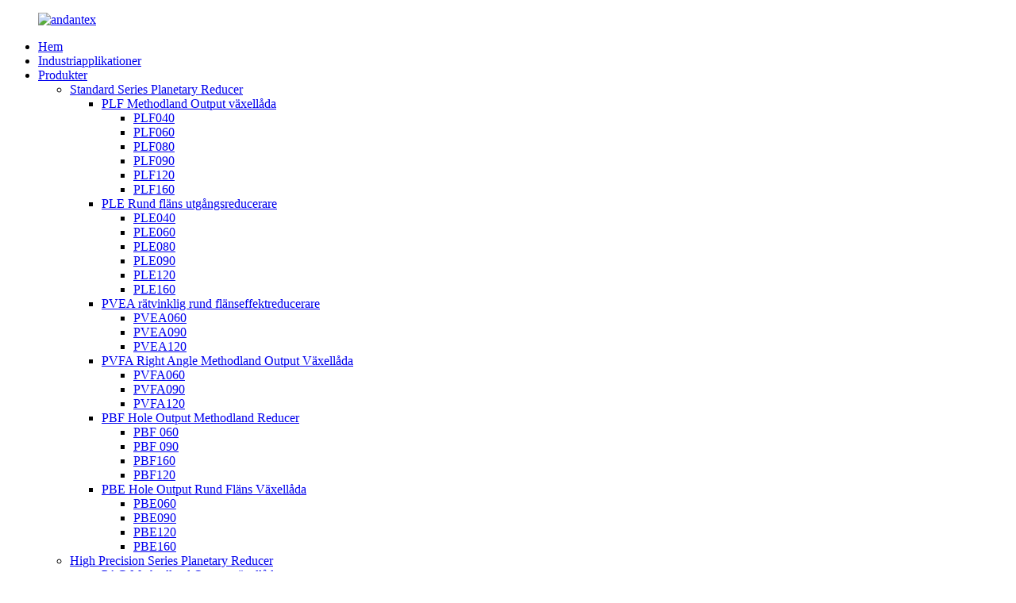

--- FILE ---
content_type: text/html
request_url: http://sv.andantexcn.com/pag120-planetary-reducer/
body_size: 12765
content:
<!DOCTYPE html> <html dir="ltr" lang="sv"> <head> <meta charset="UTF-8"/> <meta http-equiv="Content-Type" content="text/html; charset=UTF-8" /> <!-- Google tag (gtag.js) --> <script async src="https://www.googletagmanager.com/gtag/js?id=G-LKC9V9VFXN"></script> <script>
  window.dataLayer = window.dataLayer || [];
  function gtag(){dataLayer.push(arguments);}
  gtag('js', new Date());

  gtag('config', 'G-LKC9V9VFXN');
</script> <title>PAG120 leverantörer och fabrik - Kina PAG120 tillverkare</title> <meta name="viewport" content="width=device-width,initial-scale=1,minimum-scale=1,maximum-scale=1,user-scalable=no"> <link rel="apple-touch-icon-precomposed" href=""> <meta name="format-detection" content="telephone=no"> <meta name="apple-mobile-web-app-capable" content="yes"> <meta name="apple-mobile-web-app-status-bar-style" content="black"> <link href="//cdn.globalso.com/andantexcn/style/global/style.css" rel="stylesheet" onload="this.onload=null;this.rel='stylesheet'"> <link href="//cdn.globalso.com/andantexcn/style/public/public.css" rel="stylesheet" onload="this.onload=null;this.rel='stylesheet'"> <script type="text/javascript" src="//cdn.globalso.com/andantexcn/style/global/js/jquery.min.js"></script>  <link rel="shortcut icon" href="https://cdn.globalso.com/andantexcn/favicon2.ico" /> <meta name="description" content="Hitta PAG120 av hög kvalitet från en ledande tillverkare och leverantör. Handla direkt från fabriken för bästa prestanda och tillförlitlighet." /> <meta name="keywords" content="PAG120 till salu, PAG120 kostnad, PAG120 bästa pris, PAG120 erbjudanden, Köp PAG120, PAG120 köp, PAG120 leverantör, PAG120 distributör" />  <link rel="canonical" href="https://www.andantexcn.com/pag120-planetary-reducer/" />  <link href="//cdn.globalso.com/hide_search.css" rel="stylesheet"/><link href="//www.andantexcn.com/style/sv.html.css" rel="stylesheet"/><link rel="alternate" hreflang="sv" href="http://sv.andantexcn.com/" /></head> <body> <div class="container"> <header class="web_head">     <div class="head_layer">       <div class="layout">         <figure class="logo"><a href="/">                 <img src="https://cdn.globalso.com/andantexcn/666.png" alt="andantex">                 </a></figure>         <nav class="nav_wrap">           <ul class="head_nav">         <li id="menu-item-293" class="menu-item menu-item-type-custom menu-item-object-custom menu-item-home menu-item-293"><a href="/">Hem</a></li> <li id="menu-item-3129" class="menu-item menu-item-type-custom menu-item-object-custom menu-item-3129"><a href="/industry-applications/">Industriapplikationer</a></li> <li id="menu-item-2422" class="menu-item menu-item-type-taxonomy menu-item-object-category current-menu-ancestor menu-item-2422"><a href="/products-products/">Produkter</a> <ul class="sub-menu"> 	<li id="menu-item-1746" class="menu-item menu-item-type-taxonomy menu-item-object-category menu-item-1746"><a href="/standard-series-planetary-reducer/">Standard Series Planetary Reducer</a> 	<ul class="sub-menu"> 		<li id="menu-item-1748" class="menu-item menu-item-type-taxonomy menu-item-object-category menu-item-1748"><a href="/plf-standard-series-planetary-reducer/">PLF Methodland Output växellåda</a> 		<ul class="sub-menu"> 			<li id="menu-item-2153" class="menu-item menu-item-type-taxonomy menu-item-object-category menu-item-2153"><a href="/040-planetary-reducer-plf/">PLF040</a></li> 			<li id="menu-item-2154" class="menu-item menu-item-type-taxonomy menu-item-object-category menu-item-2154"><a href="/060-planetary-reducer-plf/">PLF060</a></li> 			<li id="menu-item-2388" class="menu-item menu-item-type-taxonomy menu-item-object-category menu-item-2388"><a href="/080-planetary-reducer-plf/">PLF080</a></li> 			<li id="menu-item-2155" class="menu-item menu-item-type-taxonomy menu-item-object-category menu-item-2155"><a href="/090-planetary-reducer-plf/">PLF090</a></li> 			<li id="menu-item-2156" class="menu-item menu-item-type-taxonomy menu-item-object-category menu-item-2156"><a href="/120-planetary-reducer-plf/">PLF120</a></li> 			<li id="menu-item-2157" class="menu-item menu-item-type-taxonomy menu-item-object-category menu-item-2157"><a href="/160-planetary-reducer-plf/">PLF160</a></li> 		</ul> </li> 		<li id="menu-item-2183" class="menu-item menu-item-type-taxonomy menu-item-object-category menu-item-2183"><a href="/ple-standard-series-planetary-reducer/">PLE Rund fläns utgångsreducerare</a> 		<ul class="sub-menu"> 			<li id="menu-item-2390" class="menu-item menu-item-type-taxonomy menu-item-object-category menu-item-2390"><a href="/ple040-original-flange-output-reducer/">PLE040</a></li> 			<li id="menu-item-2184" class="menu-item menu-item-type-taxonomy menu-item-object-category menu-item-2184"><a href="/ple060-round-flange-output-planetary-reducer/">PLE060</a></li> 			<li id="menu-item-2391" class="menu-item menu-item-type-taxonomy menu-item-object-category menu-item-2391"><a href="/ple080-original-flange-output-reducer/">PLE080</a></li> 			<li id="menu-item-2185" class="menu-item menu-item-type-taxonomy menu-item-object-category menu-item-2185"><a href="/ple090-round-flange-output-planetary-reducer/">PLE090</a></li> 			<li id="menu-item-2186" class="menu-item menu-item-type-taxonomy menu-item-object-category menu-item-2186"><a href="/ple120-round-flange-output-planetary-reducer/">PLE120</a></li> 			<li id="menu-item-2187" class="menu-item menu-item-type-taxonomy menu-item-object-category menu-item-2187"><a href="/ple160-round-flange-output-planetary-reducer/">PLE160</a></li> 		</ul> </li> 		<li id="menu-item-2269" class="menu-item menu-item-type-taxonomy menu-item-object-category menu-item-2269"><a href="/pvea-round-flange-output-planetary-reducer/">PVEA rätvinklig rund flänseffektreducerare</a> 		<ul class="sub-menu"> 			<li id="menu-item-2270" class="menu-item menu-item-type-taxonomy menu-item-object-category menu-item-2270"><a href="/pvea060-round-flange-output-planetary-reducer/">PVEA060</a></li> 			<li id="menu-item-2271" class="menu-item menu-item-type-taxonomy menu-item-object-category menu-item-2271"><a href="/pvea090-round-flange-output-planetary-reducer/">PVEA090</a></li> 			<li id="menu-item-2272" class="menu-item menu-item-type-taxonomy menu-item-object-category menu-item-2272"><a href="/pvea120-round-flange-output-planetary-reducer/">PVEA120</a></li> 		</ul> </li> 		<li id="menu-item-2188" class="menu-item menu-item-type-taxonomy menu-item-object-category menu-item-2188"><a href="/pvfa-standard-series-planetary-reducer/">PVFA Right Angle Methodland Output Växellåda</a> 		<ul class="sub-menu"> 			<li id="menu-item-2189" class="menu-item menu-item-type-taxonomy menu-item-object-category menu-item-2189"><a href="/060-planetary-reducer-pvfa/">PVFA060</a></li> 			<li id="menu-item-2190" class="menu-item menu-item-type-taxonomy menu-item-object-category menu-item-2190"><a href="/090-planetary-reducer-pvfa/">PVFA090</a></li> 			<li id="menu-item-2191" class="menu-item menu-item-type-taxonomy menu-item-object-category menu-item-2191"><a href="/120-planetary-reducer-pvfa/">PVFA120</a></li> 		</ul> </li> 		<li id="menu-item-2381" class="menu-item menu-item-type-taxonomy menu-item-object-category menu-item-2381"><a href="/pbf-hole-output-methodland-reducer/">PBF Hole Output Methodland Reducer</a> 		<ul class="sub-menu"> 			<li id="menu-item-2382" class="menu-item menu-item-type-taxonomy menu-item-object-category menu-item-2382"><a href="/pbf-hole-output-methodland-reducer-pbf-hole-output-methodland-reducer/">PBF 060</a></li> 			<li id="menu-item-2383" class="menu-item menu-item-type-taxonomy menu-item-object-category menu-item-2383"><a href="/pbf090-hole-output-methodland-reducer/">PBF 090</a></li> 			<li id="menu-item-2385" class="menu-item menu-item-type-taxonomy menu-item-object-category menu-item-2385"><a href="/pbf160-hole-output-methodland-reducer/">PBF160</a></li> 			<li id="menu-item-2384" class="menu-item menu-item-type-taxonomy menu-item-object-category menu-item-2384"><a href="/pbf120-hole-output-methodland-reducer/">PBF120</a></li> 		</ul> </li> 		<li id="menu-item-2273" class="menu-item menu-item-type-taxonomy menu-item-object-category menu-item-2273"><a href="/pbe/">PBE Hole Output Rund Fläns Växellåda</a> 		<ul class="sub-menu"> 			<li id="menu-item-2265" class="menu-item menu-item-type-taxonomy menu-item-object-category menu-item-2265"><a href="/pbe060-hole-output-reducer/">PBE060</a></li> 			<li id="menu-item-2266" class="menu-item menu-item-type-taxonomy menu-item-object-category menu-item-2266"><a href="/pbe090-hole-output-reducer/">PBE090</a></li> 			<li id="menu-item-2267" class="menu-item menu-item-type-taxonomy menu-item-object-category menu-item-2267"><a href="/pbe120-hole-output-reducer/">PBE120</a></li> 			<li id="menu-item-2268" class="menu-item menu-item-type-taxonomy menu-item-object-category menu-item-2268"><a href="/pbe160-hole-output-reducer/">PBE160</a></li> 		</ul> </li> 	</ul> </li> 	<li id="menu-item-1414" class="menu-item menu-item-type-taxonomy menu-item-object-category current-category-ancestor current-menu-ancestor menu-item-1414"><a href="/high-precision-series-planetary-reducer/">High Precision Series Planetary Reducer</a> 	<ul class="sub-menu"> 		<li id="menu-item-2101" class="menu-item menu-item-type-taxonomy menu-item-object-category current-category-ancestor current-menu-ancestor current-menu-parent current-category-parent menu-item-2101"><a href="/pag/">PAG Methodland Output växellåda</a> 		<ul class="sub-menu"> 			<li id="menu-item-2146" class="menu-item menu-item-type-taxonomy menu-item-object-category menu-item-2146"><a href="/pag040-planetary-reducer/">PAG040</a></li> 			<li id="menu-item-2147" class="menu-item menu-item-type-taxonomy menu-item-object-category menu-item-2147"><a href="/pag060-planetary-reducer-pag/">PAG060</a></li> 			<li id="menu-item-2148" class="menu-item menu-item-type-taxonomy menu-item-object-category menu-item-2148"><a href="/pag090-planetary-reducer-pag/">PAG090</a></li> 			<li id="menu-item-2149" class="menu-item menu-item-type-taxonomy menu-item-object-category nav-current menu-item-2149"><a href="/pag120-planetary-reducer/">PAG120</a></li> 			<li id="menu-item-2150" class="menu-item menu-item-type-taxonomy menu-item-object-category menu-item-2150"><a href="/140-planetary-reducer-pag/">PAG140</a></li> 			<li id="menu-item-2151" class="menu-item menu-item-type-taxonomy menu-item-object-category menu-item-2151"><a href="/180-planetary-reducer-pag/">PAG180</a></li> 		</ul> </li> 		<li id="menu-item-2171" class="menu-item menu-item-type-taxonomy menu-item-object-category menu-item-2171"><a href="/pamg/">PAMG Helical Gear Right Angle Methodland Reducer</a> 		<ul class="sub-menu"> 			<li id="menu-item-2172" class="menu-item menu-item-type-taxonomy menu-item-object-category menu-item-2172"><a href="/pamg040/">PAMG040</a></li> 			<li id="menu-item-2173" class="menu-item menu-item-type-taxonomy menu-item-object-category menu-item-2173"><a href="/060-planetary-reducer-pamg/">PAMG060</a></li> 			<li id="menu-item-2174" class="menu-item menu-item-type-taxonomy menu-item-object-category menu-item-2174"><a href="/090-planetary-reducer-pamg/">PAMG090</a></li> 			<li id="menu-item-2175" class="menu-item menu-item-type-taxonomy menu-item-object-category menu-item-2175"><a href="/120-planetary-reducer-pamg/">PAMG120</a></li> 		</ul> </li> 		<li id="menu-item-1727" class="menu-item menu-item-type-taxonomy menu-item-object-category menu-item-1727"><a href="/plm/">PLM Circular Body Helical Gear Reducer</a> 		<ul class="sub-menu"> 			<li id="menu-item-2241" class="menu-item menu-item-type-taxonomy menu-item-object-category menu-item-2241"><a href="/140-planetary-reducer-plm/">PLM140</a></li> 			<li id="menu-item-2242" class="menu-item menu-item-type-taxonomy menu-item-object-category menu-item-2242"><a href="/180-planetary-reducer-plm/">PLM180</a></li> 			<li id="menu-item-2243" class="menu-item menu-item-type-taxonomy menu-item-object-category menu-item-2243"><a href="/220-planetary-reducer-plm/">PLM220</a></li> 			<li id="menu-item-2238" class="menu-item menu-item-type-taxonomy menu-item-object-category menu-item-2238"><a href="/090-planetary-reducer-plm/">PLM060</a></li> 			<li id="menu-item-2239" class="menu-item menu-item-type-taxonomy menu-item-object-category menu-item-2239"><a href="/090-planetary-reducer-plm-plm/">PLM090</a></li> 			<li id="menu-item-2240" class="menu-item menu-item-type-taxonomy menu-item-object-category menu-item-2240"><a href="/120-planetary-reducer-plm/">PLM120</a></li> 		</ul> </li> 		<li id="menu-item-1973" class="menu-item menu-item-type-taxonomy menu-item-object-category menu-item-1973"><a href="/plx-disc-flange-output/">PLX skivflänsutgångsväxellåda</a> 		<ul class="sub-menu"> 			<li id="menu-item-2244" class="menu-item menu-item-type-taxonomy menu-item-object-category menu-item-2244"><a href="/060-planetary-reducer-plx/">PLX060</a></li> 			<li id="menu-item-2245" class="menu-item menu-item-type-taxonomy menu-item-object-category menu-item-2245"><a href="/090-planetary-reducer-plx/">PLX090</a></li> 			<li id="menu-item-2246" class="menu-item menu-item-type-taxonomy menu-item-object-category menu-item-2246"><a href="/120-planetary-reducer-plx/">PLX120</a></li> 		</ul> </li> 	</ul> </li> 	<li id="menu-item-1728" class="menu-item menu-item-type-taxonomy menu-item-object-category menu-item-1728"><a href="/hollow-rotating-platform/">Ihålig roterande plattform</a> 	<ul class="sub-menu"> 		<li id="menu-item-2176" class="menu-item menu-item-type-taxonomy menu-item-object-category menu-item-2176"><a href="/nt/">NT-Standard ihålig roterande plattform</a> 		<ul class="sub-menu"> 			<li id="menu-item-2177" class="menu-item menu-item-type-taxonomy menu-item-object-category menu-item-2177"><a href="/nt060-hollow-rotating-platform/">NT060</a></li> 			<li id="menu-item-2178" class="menu-item menu-item-type-taxonomy menu-item-object-category menu-item-2178"><a href="/nt085-hollow-rotating-platform/">NT085</a></li> 			<li id="menu-item-2179" class="menu-item menu-item-type-taxonomy menu-item-object-category menu-item-2179"><a href="/nt130-hollow-rotating-platform/">NT130</a></li> 			<li id="menu-item-2180" class="menu-item menu-item-type-taxonomy menu-item-object-category menu-item-2180"><a href="/nt200-hollow-rotating-platform/">NT200</a></li> 			<li id="menu-item-2181" class="menu-item menu-item-type-taxonomy menu-item-object-category menu-item-2181"><a href="/nt280-hollow-rotating-platform/">NT280</a></li> 			<li id="menu-item-2182" class="menu-item menu-item-type-taxonomy menu-item-object-category menu-item-2182"><a href="/nt450-hollow-rotating-platform/">NT450</a></li> 		</ul> </li> 		<li id="menu-item-2252" class="menu-item menu-item-type-taxonomy menu-item-object-category menu-item-2252"><a href="/ntf-hollow-rotating-platform/">NTF</a> 		<ul class="sub-menu"> 			<li id="menu-item-2253" class="menu-item menu-item-type-taxonomy menu-item-object-category menu-item-2253"><a href="/ntf130-hollow-rotating-platform/">NTF130</a></li> 			<li id="menu-item-2254" class="menu-item menu-item-type-taxonomy menu-item-object-category menu-item-2254"><a href="/ntf200-hollow-rotating-platform/">NTF200</a></li> 		</ul> </li> 		<li id="menu-item-2567" class="menu-item menu-item-type-taxonomy menu-item-object-category menu-item-2567"><a href="/ntfa-direct-connect-hollow-rotary-stage/">NTFA Direct Connect Hollow Rotary Stage</a> 		<ul class="sub-menu"> 			<li id="menu-item-2568" class="menu-item menu-item-type-taxonomy menu-item-object-category menu-item-2568"><a href="/ntfa060/">NTFA060</a></li> 			<li id="menu-item-2569" class="menu-item menu-item-type-taxonomy menu-item-object-category menu-item-2569"><a href="/ntfa085-direct-connect-hollow-rotary-stage/">NTFA085</a></li> 			<li id="menu-item-2570" class="menu-item menu-item-type-taxonomy menu-item-object-category menu-item-2570"><a href="/ntfa130/">NTFA130</a></li> 			<li id="menu-item-2571" class="menu-item menu-item-type-taxonomy menu-item-object-category menu-item-2571"><a href="/ntfa200-direct-connect-hollow-rotary-stage/">NTFA200</a></li> 		</ul> </li> 	</ul> </li> 	<li id="menu-item-1730" class="menu-item menu-item-type-taxonomy menu-item-object-category menu-item-1730"><a href="/right-angle-corner-commutator/">Högervinklad hörnkommutator</a> 	<ul class="sub-menu"> 		<li id="menu-item-1731" class="menu-item menu-item-type-taxonomy menu-item-object-category menu-item-1731"><a href="/pvfd-hole-in-single-out-shaft-series/">PVFD hål-in-singel-ut axelserie</a> 		<ul class="sub-menu"> 			<li id="menu-item-2255" class="menu-item menu-item-type-taxonomy menu-item-object-category menu-item-2255"><a href="/pvfd040right-angle/">PVFD040</a></li> 			<li id="menu-item-2256" class="menu-item menu-item-type-taxonomy menu-item-object-category menu-item-2256"><a href="/pvfd060-right-angle/">PVFD060</a></li> 			<li id="menu-item-2257" class="menu-item menu-item-type-taxonomy menu-item-object-category menu-item-2257"><a href="/pvfd090right-angle/">PVFD090</a></li> 		</ul> </li> 		<li id="menu-item-1732" class="menu-item menu-item-type-taxonomy menu-item-object-category menu-item-1732"><a href="/pvfg-hole-in-hole-output-series/">PVFG hål-i-hål-utgångsserie</a> 		<ul class="sub-menu"> 			<li id="menu-item-2258" class="menu-item menu-item-type-taxonomy menu-item-object-category menu-item-2258"><a href="/pvfg040right-angle/">PVFG040</a></li> 			<li id="menu-item-2259" class="menu-item menu-item-type-taxonomy menu-item-object-category menu-item-2259"><a href="/pvfg060right-angle/">PVFG060</a></li> 			<li id="menu-item-2260" class="menu-item menu-item-type-taxonomy menu-item-object-category menu-item-2260"><a href="/pvfg090right-angle/">PVFG090</a></li> 		</ul> </li> 		<li id="menu-item-1733" class="menu-item menu-item-type-taxonomy menu-item-object-category menu-item-1733"><a href="/pvfh-hole-in-double-outlet-shaft-series/">PVFH-hål i serie med dubbel utloppsaxel</a> 		<ul class="sub-menu"> 			<li id="menu-item-2261" class="menu-item menu-item-type-taxonomy menu-item-object-category menu-item-2261"><a href="/pvfh040right-angle/">PVFH040</a></li> 			<li id="menu-item-2262" class="menu-item menu-item-type-taxonomy menu-item-object-category menu-item-2262"><a href="/pvfh060-hole-in-double-outlet-shaft-series/">PVFH060</a></li> 			<li id="menu-item-2263" class="menu-item menu-item-type-taxonomy menu-item-object-category menu-item-2263"><a href="/pvfh090-hole-in-double-outlet-shaft-series/">PVFH090</a></li> 		</ul> </li> 	</ul> </li> 	<li id="menu-item-2588" class="menu-item menu-item-type-taxonomy menu-item-object-category menu-item-2588"><a href="/servo-drive-motor/">Servodrift + motor</a> 	<ul class="sub-menu"> 		<li id="menu-item-2589" class="menu-item menu-item-type-taxonomy menu-item-object-category menu-item-2589"><a href="/100w/">100W</a></li> 		<li id="menu-item-2590" class="menu-item menu-item-type-taxonomy menu-item-object-category menu-item-2590"><a href="/200w-servo-drive-motor/">200W</a></li> 		<li id="menu-item-2591" class="menu-item menu-item-type-taxonomy menu-item-object-category menu-item-2591"><a href="/400w-servo-drive-motor/">400W</a></li> 		<li id="menu-item-2592" class="menu-item menu-item-type-taxonomy menu-item-object-category menu-item-2592"><a href="/750w-servo-drive-motor/">750W</a></li> 		<li id="menu-item-2593" class="menu-item menu-item-type-taxonomy menu-item-object-category menu-item-2593"><a href="/80st-1kw-servo-drive-motor/">80ST-1KW</a></li> 	</ul> </li> 	<li id="menu-item-2661" class="menu-item menu-item-type-taxonomy menu-item-object-category menu-item-2661"><a href="/worm-gear-reducer/">snäckväxelreducerare</a> 	<ul class="sub-menu"> 		<li id="menu-item-2662" class="menu-item menu-item-type-taxonomy menu-item-object-category menu-item-2662"><a href="/nmrv025-worm-gear-reducer/">NMRV025</a></li> 		<li id="menu-item-2663" class="menu-item menu-item-type-taxonomy menu-item-object-category menu-item-2663"><a href="/nmrv030-worm-gear-reducer/">NMRV030</a></li> 		<li id="menu-item-2664" class="menu-item menu-item-type-taxonomy menu-item-object-category menu-item-2664"><a href="/nmrv040-worm-gear-reducer/">NMRV040</a></li> 		<li id="menu-item-2665" class="menu-item menu-item-type-taxonomy menu-item-object-category menu-item-2665"><a href="/nmrv050-worm-gear-reducer/">NMRV050</a></li> 		<li id="menu-item-2666" class="menu-item menu-item-type-taxonomy menu-item-object-category menu-item-2666"><a href="/nmrv063-worm-gear-reducer/">NMRV063</a></li> 		<li id="menu-item-2667" class="menu-item menu-item-type-taxonomy menu-item-object-category menu-item-2667"><a href="/nmrv075-worm-gear-reducer/">NMRV075</a></li> 	</ul> </li> 	<li id="menu-item-2710" class="menu-item menu-item-type-taxonomy menu-item-object-category menu-item-2710"><a href="/hypoid-gearboxes/">Hypoid växellåda</a> 	<ul class="sub-menu"> 		<li id="menu-item-2711" class="menu-item menu-item-type-taxonomy menu-item-object-category menu-item-2711"><a href="/htn-heavy-duty-hollow-flange-shaft-output/">HTM kraftig utgång för ihålig flänsaxel</a> 		<ul class="sub-menu"> 			<li id="menu-item-2841" class="menu-item menu-item-type-taxonomy menu-item-object-category menu-item-2841"><a href="/htn105/">HTM105</a></li> 			<li id="menu-item-2842" class="menu-item menu-item-type-taxonomy menu-item-object-category menu-item-2842"><a href="/htn130/">HTM130</a></li> 			<li id="menu-item-2843" class="menu-item menu-item-type-taxonomy menu-item-object-category menu-item-2843"><a href="/nth180/">NTM180</a></li> 		</ul> </li> 		<li id="menu-item-3064" class="menu-item menu-item-type-taxonomy menu-item-object-category menu-item-3064"><a href="/htn-heavy-duty-cam-roller-hollow-rotary-stages/">HTN Heavy Duty Cam Roller Hollow Rotary Steg</a> 		<ul class="sub-menu"> 			<li id="menu-item-3065" class="menu-item menu-item-type-taxonomy menu-item-object-category menu-item-3065"><a href="/htn068/">HTN068</a></li> 			<li id="menu-item-3066" class="menu-item menu-item-type-taxonomy menu-item-object-category menu-item-3066"><a href="/htn090/">HTN090</a></li> 			<li id="menu-item-3067" class="menu-item menu-item-type-taxonomy menu-item-object-category menu-item-3067"><a href="/htn115/">HTN115</a></li> 			<li id="menu-item-3068" class="menu-item menu-item-type-taxonomy menu-item-object-category menu-item-3068"><a href="/htn215/">HTN215</a></li> 			<li id="menu-item-3069" class="menu-item menu-item-type-taxonomy menu-item-object-category menu-item-3069"><a href="/htn315/">HTN315</a></li> 			<li id="menu-item-3070" class="menu-item menu-item-type-taxonomy menu-item-object-category menu-item-3070"><a href="/htn415/">HTN415</a></li> 		</ul> </li> 		<li id="menu-item-2712" class="menu-item menu-item-type-taxonomy menu-item-object-category menu-item-2712"><a href="/hyp-hollow-shaft-flange-output/">HYP ihålig axel Flänsutgång</a> 		<ul class="sub-menu"> 			<li id="menu-item-2845" class="menu-item menu-item-type-taxonomy menu-item-object-category menu-item-2845"><a href="/hyp060/">HYP060</a></li> 			<li id="menu-item-2846" class="menu-item menu-item-type-taxonomy menu-item-object-category menu-item-2846"><a href="/hyp120/">HYP120</a></li> 			<li id="menu-item-2847" class="menu-item menu-item-type-taxonomy menu-item-object-category menu-item-2847"><a href="/hyp165/">HYP165</a></li> 		</ul> </li> 	</ul> </li> 	<li id="menu-item-2826" class="menu-item menu-item-type-taxonomy menu-item-object-category menu-item-2826"><a href="/harmonic-reducer/">Harmonisk reducering</a> 	<ul class="sub-menu"> 		<li id="menu-item-2827" class="menu-item menu-item-type-taxonomy menu-item-object-category menu-item-2827"><a href="/pga-universal-harmonic-reducer/">PGA Universal Harmonic Reducer</a></li> 	</ul> </li> </ul> </li> <li id="menu-item-353" class="menu-item menu-item-type-post_type menu-item-object-page menu-item-353"><a href="/contact-us/">Kontakta oss</a></li> <li id="menu-item-865" class="menu-item menu-item-type-post_type menu-item-object-page menu-item-865"><a href="/faqs/">Vanliga frågor</a></li> <li id="menu-item-825" class="nav_about menu-item menu-item-type-post_type menu-item-object-page menu-item-825"><a href="/about-us/">Om oss</a> <ul class="sub-menu"> 	<li id="menu-item-1405" class="menu-item menu-item-type-post_type menu-item-object-page menu-item-1405"><a href="/why-choose-us/">Varför välja oss</a></li> 	<li id="menu-item-362" class="menu-item menu-item-type-custom menu-item-object-custom menu-item-362"><a href="/news/">Nyheter</a></li> 	<li id="menu-item-1406" class="menu-item menu-item-type-post_type menu-item-object-page menu-item-1406"><a href="/our-corporate-culture/">Vår företagskultur</a></li> 	<li id="menu-item-2052" class="menu-item menu-item-type-post_type menu-item-object-page menu-item-2052"><a href="/download/">Ladda ner</a> 	<ul class="sub-menu"> 		<li id="menu-item-2364" class="menu-item menu-item-type-post_type menu-item-object-page menu-item-2364"><a href="/planetray-greabox/">planetray greabox ladda ner</a></li> 		<li id="menu-item-2439" class="menu-item menu-item-type-post_type menu-item-object-page menu-item-2439"><a href="/worm-gear-download/">maskutrustning Ladda ned</a></li> 	</ul> </li> </ul> </li>       </ul>         </nav>         <div class="head_right">           <b id="btn-search" class="btn--search"></b>           <div class="change-language ensemble">   <div class="change-language-info">     <div class="change-language-title medium-title">        <div class="language-flag language-flag-en"><a href="https://www.andantexcn.com/"><b class="country-flag"></b><span>English</span> </a></div>        <b class="language-icon"></b>      </div> 	<div class="change-language-cont sub-content">         <div class="empty"></div>     </div>   </div> </div> <!--theme242-->        </div>       </div>     </div>   </header><div class="path_bar">     <div class="layout">       <ul>        <li> <a itemprop="breadcrumb" href="/">Hem</a></li><li> <a itemprop="breadcrumb" href="/products/" title="Products">Produkter</a> </li><li> <a itemprop="breadcrumb" href="/high-precision-series-planetary-reducer/" title="High Precision Series Planetary Reducer">High Precision Series Planetary Reducer</a> </li><li> <a itemprop="breadcrumb" href="/pag/" title="PAG Helical Gear Methodland Reducer">PAG Helical Gear Methodland Reducer</a> </li><li> <a href="#">PAG120</a></li>       </ul>     </div>   </div> <section class="web_main page_main">   <div class="layout">     <aside class="aside">   <section class="aside-wrap">     <section class="side-widget">     <div class="side-tit-bar">       <h4 class="side-tit">Kategorier</h4>     </div>     <ul class="side-cate">       <li id="menu-item-1411" class="menu-item menu-item-type-taxonomy menu-item-object-category menu-item-1411"><a href="/standard-series-planetary-reducer/">Standard Series Planetary Reducer</a> <ul class="sub-menu"> 	<li id="menu-item-2195" class="menu-item menu-item-type-taxonomy menu-item-object-category menu-item-2195"><a href="/plf-standard-series-planetary-reducer/">PLF Standard flänsreducering med rak tand</a> 	<ul class="sub-menu"> 		<li id="menu-item-2196" class="menu-item menu-item-type-taxonomy menu-item-object-category menu-item-2196"><a href="/040-planetary-reducer-plf/">PLF040</a></li> 		<li id="menu-item-2197" class="menu-item menu-item-type-taxonomy menu-item-object-category menu-item-2197"><a href="/060-planetary-reducer-plf/">PLF060</a></li> 		<li id="menu-item-2389" class="menu-item menu-item-type-taxonomy menu-item-object-category menu-item-2389"><a href="/080-planetary-reducer-plf/">PLF080</a></li> 		<li id="menu-item-2198" class="menu-item menu-item-type-taxonomy menu-item-object-category menu-item-2198"><a href="/090-planetary-reducer-plf/">PLF090</a></li> 		<li id="menu-item-2199" class="menu-item menu-item-type-taxonomy menu-item-object-category menu-item-2199"><a href="/120-planetary-reducer-plf/">PLF120</a></li> 		<li id="menu-item-2200" class="menu-item menu-item-type-taxonomy menu-item-object-category menu-item-2200"><a href="/160-planetary-reducer-plf/">PLF160</a></li> 	</ul> </li> 	<li id="menu-item-2226" class="menu-item menu-item-type-taxonomy menu-item-object-category menu-item-2226"><a href="/ple-standard-series-planetary-reducer/">PLE Standard cirkulär flänsreducerare med rak tand</a> 	<ul class="sub-menu"> 		<li id="menu-item-2227" class="menu-item menu-item-type-taxonomy menu-item-object-category menu-item-2227"><a href="/ple060-round-flange-output-planetary-reducer/">PLE060</a></li> 		<li id="menu-item-2228" class="menu-item menu-item-type-taxonomy menu-item-object-category menu-item-2228"><a href="/ple090-round-flange-output-planetary-reducer/">PLE090</a></li> 		<li id="menu-item-2229" class="menu-item menu-item-type-taxonomy menu-item-object-category menu-item-2229"><a href="/ple120-round-flange-output-planetary-reducer/">PLE120</a></li> 		<li id="menu-item-2230" class="menu-item menu-item-type-taxonomy menu-item-object-category menu-item-2230"><a href="/ple160-round-flange-output-planetary-reducer/">PLE160</a></li> 	</ul> </li> 	<li id="menu-item-2278" class="menu-item menu-item-type-taxonomy menu-item-object-category menu-item-2278"><a href="/pvea-round-flange-output-planetary-reducer/">PVEA Vinkel höger tand cirkulär fläns hastighetsreducerare</a> 	<ul class="sub-menu"> 		<li id="menu-item-2279" class="menu-item menu-item-type-taxonomy menu-item-object-category menu-item-2279"><a href="/pvea060-round-flange-output-planetary-reducer/">PVEA060</a></li> 		<li id="menu-item-2280" class="menu-item menu-item-type-taxonomy menu-item-object-category menu-item-2280"><a href="/pvea090-round-flange-output-planetary-reducer/">PVEA090</a></li> 		<li id="menu-item-2281" class="menu-item menu-item-type-taxonomy menu-item-object-category menu-item-2281"><a href="/pvea120-round-flange-output-planetary-reducer/">PVEA120</a></li> 	</ul> </li> 	<li id="menu-item-2211" class="menu-item menu-item-type-taxonomy menu-item-object-category menu-item-2211"><a href="/pvfa-standard-series-planetary-reducer/">PVFA Vinklad flänsreducerare med rak tand</a> 	<ul class="sub-menu"> 		<li id="menu-item-2212" class="menu-item menu-item-type-taxonomy menu-item-object-category menu-item-2212"><a href="/060-planetary-reducer-pvfa/">PVFA060</a></li> 		<li id="menu-item-2213" class="menu-item menu-item-type-taxonomy menu-item-object-category menu-item-2213"><a href="/090-planetary-reducer-pvfa/">PVFA090</a></li> 		<li id="menu-item-2214" class="menu-item menu-item-type-taxonomy menu-item-object-category menu-item-2214"><a href="/120-planetary-reducer-pvfa/">PVFA120</a></li> 	</ul> </li> 	<li id="menu-item-1976" class="menu-item menu-item-type-taxonomy menu-item-object-category menu-item-1976"><a href="/pbe/">PBE Hole Output Rund Fläns Växellåda</a> 	<ul class="sub-menu"> 		<li id="menu-item-2215" class="menu-item menu-item-type-taxonomy menu-item-object-category menu-item-2215"><a href="/pbe060-hole-output-reducer/">PBE060</a></li> 		<li id="menu-item-2216" class="menu-item menu-item-type-taxonomy menu-item-object-category menu-item-2216"><a href="/pbe090-hole-output-reducer/">PBE090</a></li> 		<li id="menu-item-2217" class="menu-item menu-item-type-taxonomy menu-item-object-category menu-item-2217"><a href="/pbe120-hole-output-reducer/">PBE120</a></li> 		<li id="menu-item-2218" class="menu-item menu-item-type-taxonomy menu-item-object-category menu-item-2218"><a href="/pbe160-hole-output-reducer/">PBE160</a></li> 	</ul> </li> 	<li id="menu-item-2701" class="menu-item menu-item-type-taxonomy menu-item-object-category menu-item-2701"><a href="/pbf-hole-output-methodland-reducer/">PBF Hole Output Methodland Reducer</a> 	<ul class="sub-menu"> 		<li id="menu-item-2702" class="menu-item menu-item-type-taxonomy menu-item-object-category menu-item-2702"><a href="/pbf-hole-output-methodland-reducer-pbf-hole-output-methodland-reducer/">PBF 060</a></li> 		<li id="menu-item-2703" class="menu-item menu-item-type-taxonomy menu-item-object-category menu-item-2703"><a href="/pbf090-hole-output-methodland-reducer/">PBF 090</a></li> 		<li id="menu-item-2704" class="menu-item menu-item-type-taxonomy menu-item-object-category menu-item-2704"><a href="/pbf120-hole-output-methodland-reducer/">PBF120</a></li> 		<li id="menu-item-2705" class="menu-item menu-item-type-taxonomy menu-item-object-category menu-item-2705"><a href="/pbf160-hole-output-methodland-reducer/">PBF160</a></li> 	</ul> </li> </ul> </li> <li id="menu-item-1412" class="menu-item menu-item-type-taxonomy menu-item-object-category current-category-ancestor current-menu-ancestor menu-item-1412"><a href="/high-precision-series-planetary-reducer/">High Precision Series Planetary Reducer</a> <ul class="sub-menu"> 	<li id="menu-item-2102" class="menu-item menu-item-type-taxonomy menu-item-object-category current-category-ancestor current-menu-ancestor current-menu-parent current-category-parent menu-item-2102"><a href="/pag/">PAG Helical Gear Methodland Reducer</a> 	<ul class="sub-menu"> 		<li id="menu-item-2283" class="menu-item menu-item-type-taxonomy menu-item-object-category menu-item-2283"><a href="/pag060-planetary-reducer-pag/">PAG060</a></li> 		<li id="menu-item-2284" class="menu-item menu-item-type-taxonomy menu-item-object-category menu-item-2284"><a href="/pag090-planetary-reducer-pag/">PAG090</a></li> 		<li id="menu-item-2285" class="menu-item menu-item-type-taxonomy menu-item-object-category nav-current menu-item-2285"><a href="/pag120-planetary-reducer/">PAG120</a></li> 		<li id="menu-item-2286" class="menu-item menu-item-type-taxonomy menu-item-object-category menu-item-2286"><a href="/140-planetary-reducer-pag/">PAG140</a></li> 		<li id="menu-item-2287" class="menu-item menu-item-type-taxonomy menu-item-object-category menu-item-2287"><a href="/180-planetary-reducer-pag/">PAG180</a></li> 		<li id="menu-item-2282" class="menu-item menu-item-type-taxonomy menu-item-object-category menu-item-2282"><a href="/pag040-planetary-reducer/">PAG040</a></li> 	</ul> </li> 	<li id="menu-item-1753" class="menu-item menu-item-type-taxonomy menu-item-object-category menu-item-1753"><a href="/pamg/">PAMG Helical Gear Right Angle Methodland Reducer</a> 	<ul class="sub-menu"> 		<li id="menu-item-2288" class="menu-item menu-item-type-taxonomy menu-item-object-category menu-item-2288"><a href="/pamg040/">PAMG040</a></li> 		<li id="menu-item-2289" class="menu-item menu-item-type-taxonomy menu-item-object-category menu-item-2289"><a href="/060-planetary-reducer-pamg/">PAMG060</a></li> 		<li id="menu-item-2290" class="menu-item menu-item-type-taxonomy menu-item-object-category menu-item-2290"><a href="/090-planetary-reducer-pamg/">PAMG090</a></li> 		<li id="menu-item-2291" class="menu-item menu-item-type-taxonomy menu-item-object-category menu-item-2291"><a href="/120-planetary-reducer-pamg/">PAMG120</a></li> 	</ul> </li> 	<li id="menu-item-1754" class="menu-item menu-item-type-taxonomy menu-item-object-category menu-item-1754"><a href="/plm/">PLM Circular Body Helical Gear Reducer</a> 	<ul class="sub-menu"> 		<li id="menu-item-2293" class="menu-item menu-item-type-taxonomy menu-item-object-category menu-item-2293"><a href="/090-planetary-reducer-plm-plm/">PLM090</a></li> 		<li id="menu-item-2292" class="menu-item menu-item-type-taxonomy menu-item-object-category menu-item-2292"><a href="/090-planetary-reducer-plm/">PLM060</a></li> 		<li id="menu-item-2294" class="menu-item menu-item-type-taxonomy menu-item-object-category menu-item-2294"><a href="/120-planetary-reducer-plm/">PLM120</a></li> 		<li id="menu-item-2295" class="menu-item menu-item-type-taxonomy menu-item-object-category menu-item-2295"><a href="/140-planetary-reducer-plm/">PLM140</a></li> 		<li id="menu-item-2296" class="menu-item menu-item-type-taxonomy menu-item-object-category menu-item-2296"><a href="/180-planetary-reducer-plm/">PLM180</a></li> 		<li id="menu-item-2297" class="menu-item menu-item-type-taxonomy menu-item-object-category menu-item-2297"><a href="/220-planetary-reducer-plm/">PLM220</a></li> 	</ul> </li> 	<li id="menu-item-1975" class="menu-item menu-item-type-taxonomy menu-item-object-category menu-item-1975"><a href="/plx-disc-flange-output/">PLX skivflänsutgångsväxellåda</a> 	<ul class="sub-menu"> 		<li id="menu-item-2298" class="menu-item menu-item-type-taxonomy menu-item-object-category menu-item-2298"><a href="/060-planetary-reducer-plx/">PLX060</a></li> 		<li id="menu-item-2299" class="menu-item menu-item-type-taxonomy menu-item-object-category menu-item-2299"><a href="/090-planetary-reducer-plx/">PLX090</a></li> 		<li id="menu-item-2300" class="menu-item menu-item-type-taxonomy menu-item-object-category menu-item-2300"><a href="/120-planetary-reducer-plx/">PLX120</a></li> 	</ul> </li> </ul> </li> <li id="menu-item-1755" class="menu-item menu-item-type-taxonomy menu-item-object-category menu-item-1755"><a href="/hollow-rotating-platform/">Ihålig roterande plattform</a> <ul class="sub-menu"> 	<li id="menu-item-1756" class="menu-item menu-item-type-taxonomy menu-item-object-category menu-item-1756"><a href="/nt/">NT-Standard ihålig roterande plattform</a> 	<ul class="sub-menu"> 		<li id="menu-item-2301" class="menu-item menu-item-type-taxonomy menu-item-object-category menu-item-2301"><a href="/nt060-hollow-rotating-platform/">NT060</a></li> 		<li id="menu-item-2302" class="menu-item menu-item-type-taxonomy menu-item-object-category menu-item-2302"><a href="/nt085-hollow-rotating-platform/">NT085</a></li> 		<li id="menu-item-2303" class="menu-item menu-item-type-taxonomy menu-item-object-category menu-item-2303"><a href="/nt130-hollow-rotating-platform/">NT130</a></li> 		<li id="menu-item-2304" class="menu-item menu-item-type-taxonomy menu-item-object-category menu-item-2304"><a href="/nt200-hollow-rotating-platform/">NT200</a></li> 		<li id="menu-item-2305" class="menu-item menu-item-type-taxonomy menu-item-object-category menu-item-2305"><a href="/nt280-hollow-rotating-platform/">NT280</a></li> 		<li id="menu-item-2306" class="menu-item menu-item-type-taxonomy menu-item-object-category menu-item-2306"><a href="/nt450-hollow-rotating-platform/">NT450</a></li> 	</ul> </li> 	<li id="menu-item-2307" class="menu-item menu-item-type-taxonomy menu-item-object-category menu-item-2307"><a href="/ntf-hollow-rotating-platform/">NTF</a> 	<ul class="sub-menu"> 		<li id="menu-item-2308" class="menu-item menu-item-type-taxonomy menu-item-object-category menu-item-2308"><a href="/ntf130-hollow-rotating-platform/">NTF130</a></li> 		<li id="menu-item-2309" class="menu-item menu-item-type-taxonomy menu-item-object-category menu-item-2309"><a href="/ntf200-hollow-rotating-platform/">NTF200</a></li> 	</ul> </li> 	<li id="menu-item-2594" class="menu-item menu-item-type-taxonomy menu-item-object-category menu-item-2594"><a href="/ntfa-direct-connect-hollow-rotary-stage/">NTFA Direct Connect Hollow Rotary Stage</a> 	<ul class="sub-menu"> 		<li id="menu-item-2595" class="menu-item menu-item-type-taxonomy menu-item-object-category menu-item-2595"><a href="/ntfa060/">NTFA060</a></li> 		<li id="menu-item-2596" class="menu-item menu-item-type-taxonomy menu-item-object-category menu-item-2596"><a href="/ntfa085-direct-connect-hollow-rotary-stage/">NTFA085</a></li> 		<li id="menu-item-2597" class="menu-item menu-item-type-taxonomy menu-item-object-category menu-item-2597"><a href="/ntfa130/">NTFA130</a></li> 		<li id="menu-item-2598" class="menu-item menu-item-type-taxonomy menu-item-object-category menu-item-2598"><a href="/ntfa200-direct-connect-hollow-rotary-stage/">NTFA200</a></li> 	</ul> </li> </ul> </li> <li id="menu-item-1757" class="menu-item menu-item-type-taxonomy menu-item-object-category menu-item-1757"><a href="/right-angle-corner-commutator/">Högervinklad hörnkommutator</a> <ul class="sub-menu"> 	<li id="menu-item-1758" class="menu-item menu-item-type-taxonomy menu-item-object-category menu-item-1758"><a href="/pvfd-hole-in-single-out-shaft-series/">PVFD hål-in-singel-ut axelserie</a> 	<ul class="sub-menu"> 		<li id="menu-item-2311" class="menu-item menu-item-type-taxonomy menu-item-object-category menu-item-2311"><a href="/pvfd040right-angle/">PVFD040</a></li> 		<li id="menu-item-2312" class="menu-item menu-item-type-taxonomy menu-item-object-category menu-item-2312"><a href="/pvfd060-right-angle/">PVFD060</a></li> 		<li id="menu-item-2313" class="menu-item menu-item-type-taxonomy menu-item-object-category menu-item-2313"><a href="/pvfd090right-angle/">PVFD090</a></li> 	</ul> </li> 	<li id="menu-item-1759" class="menu-item menu-item-type-taxonomy menu-item-object-category menu-item-1759"><a href="/pvfg-hole-in-hole-output-series/">PVFG hål-i-hål-utgångsserie</a> 	<ul class="sub-menu"> 		<li id="menu-item-2314" class="menu-item menu-item-type-taxonomy menu-item-object-category menu-item-2314"><a href="/pvfg040right-angle/">PVFG040</a></li> 		<li id="menu-item-2315" class="menu-item menu-item-type-taxonomy menu-item-object-category menu-item-2315"><a href="/pvfg060right-angle/">PVFG060</a></li> 		<li id="menu-item-2316" class="menu-item menu-item-type-taxonomy menu-item-object-category menu-item-2316"><a href="/pvfg090right-angle/">PVFG090</a></li> 	</ul> </li> 	<li id="menu-item-1760" class="menu-item menu-item-type-taxonomy menu-item-object-category menu-item-1760"><a href="/pvfh-hole-in-double-outlet-shaft-series/">PVFH-hål i serie med dubbel utloppsaxel</a> 	<ul class="sub-menu"> 		<li id="menu-item-2317" class="menu-item menu-item-type-taxonomy menu-item-object-category menu-item-2317"><a href="/pvfh040right-angle/">PVFH040</a></li> 		<li id="menu-item-2318" class="menu-item menu-item-type-taxonomy menu-item-object-category menu-item-2318"><a href="/pvfh060-hole-in-double-outlet-shaft-series/">PVFH060</a></li> 		<li id="menu-item-2319" class="menu-item menu-item-type-taxonomy menu-item-object-category menu-item-2319"><a href="/pvfh090-hole-in-double-outlet-shaft-series/">PVFH090</a></li> 	</ul> </li> </ul> </li> <li id="menu-item-2599" class="menu-item menu-item-type-taxonomy menu-item-object-category menu-item-2599"><a href="/servo-drive-motor/">Servodrift + motor</a> <ul class="sub-menu"> 	<li id="menu-item-2600" class="menu-item menu-item-type-taxonomy menu-item-object-category menu-item-2600"><a href="/100w/">100W</a></li> 	<li id="menu-item-2601" class="menu-item menu-item-type-taxonomy menu-item-object-category menu-item-2601"><a href="/200w-servo-drive-motor/">200W</a></li> 	<li id="menu-item-2602" class="menu-item menu-item-type-taxonomy menu-item-object-category menu-item-2602"><a href="/400w-servo-drive-motor/">400W</a></li> 	<li id="menu-item-2603" class="menu-item menu-item-type-taxonomy menu-item-object-category menu-item-2603"><a href="/750w-servo-drive-motor/">750W</a></li> 	<li id="menu-item-2604" class="menu-item menu-item-type-taxonomy menu-item-object-category menu-item-2604"><a href="/80st-1kw-servo-drive-motor/">80ST-1KW</a></li> </ul> </li> <li id="menu-item-2668" class="menu-item menu-item-type-taxonomy menu-item-object-category menu-item-2668"><a href="/worm-gear-reducer/">snäckväxelreducerare</a> <ul class="sub-menu"> 	<li id="menu-item-2669" class="menu-item menu-item-type-taxonomy menu-item-object-category menu-item-2669"><a href="/nmrv025-worm-gear-reducer/">NMRV025</a></li> 	<li id="menu-item-2670" class="menu-item menu-item-type-taxonomy menu-item-object-category menu-item-2670"><a href="/nmrv030-worm-gear-reducer/">NMRV030</a></li> 	<li id="menu-item-2671" class="menu-item menu-item-type-taxonomy menu-item-object-category menu-item-2671"><a href="/nmrv040-worm-gear-reducer/">NMRV040</a></li> 	<li id="menu-item-2672" class="menu-item menu-item-type-taxonomy menu-item-object-category menu-item-2672"><a href="/nmrv050-worm-gear-reducer/">NMRV050</a></li> 	<li id="menu-item-2673" class="menu-item menu-item-type-taxonomy menu-item-object-category menu-item-2673"><a href="/nmrv063-worm-gear-reducer/">NMRV063</a></li> 	<li id="menu-item-2674" class="menu-item menu-item-type-taxonomy menu-item-object-category menu-item-2674"><a href="/nmrv075-worm-gear-reducer/">NMRV075</a></li> </ul> </li> <li id="menu-item-2713" class="menu-item menu-item-type-taxonomy menu-item-object-category menu-item-2713"><a href="/hypoid-gearboxes/">Hypoid växellåda</a> <ul class="sub-menu"> 	<li id="menu-item-2714" class="menu-item menu-item-type-taxonomy menu-item-object-category menu-item-2714"><a href="/htn-heavy-duty-hollow-flange-shaft-output/">HTM kraftig utgång för ihålig flänsaxel</a> 	<ul class="sub-menu"> 		<li id="menu-item-2848" class="menu-item menu-item-type-taxonomy menu-item-object-category menu-item-2848"><a href="/htn105/">HTM105</a></li> 		<li id="menu-item-2849" class="menu-item menu-item-type-taxonomy menu-item-object-category menu-item-2849"><a href="/htn130/">HTM130</a></li> 		<li id="menu-item-2850" class="menu-item menu-item-type-taxonomy menu-item-object-category menu-item-2850"><a href="/nth180/">NTM180</a></li> 	</ul> </li> 	<li id="menu-item-3071" class="menu-item menu-item-type-taxonomy menu-item-object-category menu-item-3071"><a href="/htn-heavy-duty-cam-roller-hollow-rotary-stages/">HTN Heavy Duty Cam Roller Hollow Rotary Steg</a> 	<ul class="sub-menu"> 		<li id="menu-item-3072" class="menu-item menu-item-type-taxonomy menu-item-object-category menu-item-3072"><a href="/htn068/">HTN068</a></li> 		<li id="menu-item-3073" class="menu-item menu-item-type-taxonomy menu-item-object-category menu-item-3073"><a href="/htn090/">HTN090</a></li> 		<li id="menu-item-3074" class="menu-item menu-item-type-taxonomy menu-item-object-category menu-item-3074"><a href="/htn115/">HTN115</a></li> 		<li id="menu-item-3075" class="menu-item menu-item-type-taxonomy menu-item-object-category menu-item-3075"><a href="/htn215/">HTN215</a></li> 		<li id="menu-item-3076" class="menu-item menu-item-type-taxonomy menu-item-object-category menu-item-3076"><a href="/htn315/">HTN315</a></li> 		<li id="menu-item-3077" class="menu-item menu-item-type-taxonomy menu-item-object-category menu-item-3077"><a href="/htn415/">HTN415</a></li> 	</ul> </li> 	<li id="menu-item-2715" class="menu-item menu-item-type-taxonomy menu-item-object-category menu-item-2715"><a href="/hyp-hollow-shaft-flange-output/">HYP ihålig axel Flänsutgång</a> 	<ul class="sub-menu"> 		<li id="menu-item-2851" class="menu-item menu-item-type-taxonomy menu-item-object-category menu-item-2851"><a href="/hyp060/">HYP060</a></li> 		<li id="menu-item-2852" class="menu-item menu-item-type-taxonomy menu-item-object-category menu-item-2852"><a href="/hyp120/">HYP120</a></li> 		<li id="menu-item-2853" class="menu-item menu-item-type-taxonomy menu-item-object-category menu-item-2853"><a href="/hyp165/">HYP165</a></li> 	</ul> </li> </ul> </li> <li id="menu-item-2832" class="menu-item menu-item-type-taxonomy menu-item-object-category menu-item-2832"><a href="/harmonic-reducer/">Harmonisk reducering</a> <ul class="sub-menu"> 	<li id="menu-item-2833" class="menu-item menu-item-type-taxonomy menu-item-object-category menu-item-2833"><a href="/pga-universal-harmonic-reducer/">PGA Universal Harmonic Reducer</a></li> </ul> </li>     </ul>   </section>   <div class="side-widget">     <div class="side-tit-bar">       <h2 class="side-tit">Utvalda produkter</h2>     </div>     <div class="side-product-items">       <div class="items_content">         <ul >                     <li class="side_product_item">             <figure> <a  class="item-img" href="/andantex-pag090-10-s2-p0-high-precision-helical-gear-series-planetary-gearbox-automatic-grinding-machine-equipment-applications-product/"><img src="https://cdn.globalso.com/andantexcn/ANDANTEX-PAG090-10-S2-P0-high-precision-helical-gear-series-planetary-gearbox-automatic-grinding-machine-equipment-applications01-1-300x300.jpg" alt="ANDANTEX PAG090-10-S2-P0 hög precision spiralväxel serie planetväxellåda automatisk slipmaskin utrustning applikationer"></a>               <figcaption>                 <div class="item_text"><a href="/andantex-pag090-10-s2-p0-high-precision-helical-gear-series-planetary-gearbox-automatic-grinding-machine-equipment-applications-product/">ANDANTEX PAG090-10-S2-P0 spiralväxel med hög precision...</a></div>               </figcaption>             </figure>             <a href="/andantex-pag090-10-s2-p0-high-precision-helical-gear-series-planetary-gearbox-automatic-grinding-machine-equipment-applications-product/" class="add-friend"></a> </li>                     <li class="side_product_item">             <figure> <a  class="item-img" href="/andantex-pag060-30-s2-p0-high-precision-series-planetary-gearbox-fully-automated-production-line-equipment-applications-product/"><img src="https://cdn.globalso.com/andantexcn/ANDANTEX-PAG060-30-S2-P0-high-precision-series-planetary-gearbox-fully-automated-production-line-equipment-applications01-1-300x300.jpg" alt="ANDANTEX PAG060-30-S2-P0 högprecisionsserie planetväxellåda helautomatisk produktionslinjeutrustningstillämpningar"></a>               <figcaption>                 <div class="item_text"><a href="/andantex-pag060-30-s2-p0-high-precision-series-planetary-gearbox-fully-automated-production-line-equipment-applications-product/">ANDANTEX PAG060-30-S2-P0 serieplan med hög precision...</a></div>               </figcaption>             </figure>             <a href="/andantex-pag060-30-s2-p0-high-precision-series-planetary-gearbox-fully-automated-production-line-equipment-applications-product/" class="add-friend"></a> </li>                     <li class="side_product_item">             <figure> <a  class="item-img" href="/andantex-pag040-10-s2-p0-high-precision-series-planetary-gearbox-production-line-manufacturing-line-equipment-applications-product/"><img src="https://cdn.globalso.com/andantexcn/Two-years01-1-300x300.jpg" alt="ANDANTEX PAG040-10-S2-P0 högprecision serie planetväxellåda produktionslinje tillverkningslinje utrustning applikationer"></a>               <figcaption>                 <div class="item_text"><a href="/andantex-pag040-10-s2-p0-high-precision-series-planetary-gearbox-production-line-manufacturing-line-equipment-applications-product/">ANDANTEX PAG040-10-S2-P0 serieplan med hög precision...</a></div>               </figcaption>             </figure>             <a href="/andantex-pag040-10-s2-p0-high-precision-series-planetary-gearbox-production-line-manufacturing-line-equipment-applications-product/" class="add-friend"></a> </li>                   </ul>       </div>     </div>   </div>     </section> </aside>    <section class="main">       <div class="items_list">         <h1 class="page_title">PAG120</h1>          	                  <ul class="">    <li class="product_item">             <figure>               <span class="item_img"><img src="https://cdn.globalso.com/andantexcn/ANDANTEX-PAG120-10-S2-P0-high-precision-helical-gear-series-planetary-gearboxes-in-printing-equipment-applications01-1.jpg" alt="ANDANTEX PAG120-10-S2-P0 planetväxellådor i serie med spiralväxlar med hög precision i tryckutrustningstillämpningar"><a href="/andantex-pag120-10-s2-p0-high-precision-helical-gear-series-planetary-gearboxes-in-printing-equipment-applications-product/" title="ANDANTEX PAG120-10-S2-P0 high precision helical gear series planetary gearboxes in printing equipment applications"></a> </span>               <figcaption> 			  <div class="item_information">                      <h3 class="item_title"><a href="/andantex-pag120-10-s2-p0-high-precision-helical-gear-series-planetary-gearboxes-in-printing-equipment-applications-product/" title="ANDANTEX PAG120-10-S2-P0 high precision helical gear series planetary gearboxes in printing equipment applications">ANDANTEX PAG120-10-S2-P0 planetväxellådor i serie med spiralväxlar med hög precision i tryckutrustningstillämpningar</a></h3>                 </div>               </figcaption>             </figure>           </li>          </ul>         <div class="page_bar">         <div class="pages"></div>       </div>       </div>            </section>   </div> </section> <footer class="web_footer" style="background-image: url(https://cdn.globalso.com/andantexcn/footer_bg.jpg)">     <section class="foot_service">     <div class="layout">       <div class="foot_items wow fadeInUpA" data-wow-delay=".1s">         <div class="foot_item foot_item_info">           <div class="foot_logo"><a href="/">                 <img src="https://cdn.globalso.com/andantexcn/666.png" alt="andantex">                 </a></div>         </div>         <div class="foot_item foot_item_contact">           <span class="item_label">Telefon</span>           <span class="item_val"><a class="link_tel" target="_blank" href="tel:8618938188498">+8618938188498</a></span>        </div>         <div class="foot_item foot_item_contact">           <span class="item_label">Adress</span>           <span class="item_val">215, Tongde Road, Fourth Village, Shijie Town, Dongguan, Guangdong</span>        </div>         <div class="foot_item foot_item_contact">           <span class="item_label">Brevlåda</span>            <span class="item_val"><a target="_blank" href="mailto:info@ngt-china.com" class="">info@ngt-china.com</a></span>        </div>         <div class="foot_item foot_item_follow">           <ul class="foot_sns">                       </ul>                   </div>       </div>       </div>     </section>     <section class="foot_bar wow fadeInUpA" data-wow-delay=".2s">       <div class="layout">         <div class="copyright">© Copyright - 2010-2024 : Alla rättigheter reserverade.<script type="text/javascript" src="//www.globalso.site/livechat.js"></script>        <a href="/sitemap.xml">Webbplatskarta</a> - <a href='/right-angle-planetary-gearbox/' title='Right Angle Planetary Gearbox'>Högervinklad planetväxellåda</a>,  <a href='/hypoid-gear/' title='Hypoid Gear'>Hypoid utrustning</a>,  <a href='/planetary-gearbox/' title='Planetary Gearbox'>Planetväxellåda</a>,  <a href='/hollow-shaft-gearbox/' title='Hollow Shaft Gearbox'>Växellåda med ihålig axel</a>,  <a href='/right-angle-gearbox/' title='Right Angle Gearbox'>Högervinkelväxellåda</a>,  <a href='/hypoid-gears/' title='Hypoid Gears'>Hypoid växlar</a>, <a href="/products/">Alla produkter</a>         </div>       </div>     </section>   </footer> <!--<aside class="scrollsidebar" id="scrollsidebar">--> <!--  <div class="side_content">--> <!--    <div class="side_list">--> <!--      <header class="hd"><img src="//cdn.globalso.com/title_pic.png" alt="Online Inquiry"/></header>--> <!--      <div class="cont">--> <!--        <li><a class="email" href="javascript:">Send Email</a></li>--> <!--        --> <!--        --> <!--        --> <!--        --> <!--      </div>--> <!--      --> <!--      <div class="t-code"> <a href=""><img width="120px" src="https://cdn.globalso.com/andantexcn/wechat.jpg" alt=""></a><br/>--> <!--        <center>--> <!--          Android--> <!--        </center>--> <!--      </div>--> <!--      --> <!--      --> <!--      <div class="t-code"> <a href=""><img width="120px" src="https://cdn.globalso.com/andantexcn/bad6aae1-bf02-4929-95df-0833b22c7715.png" alt=""></a><br/>--> <!--        <center>--> <!--          IOS--> <!--        </center>--> <!--      </div>--> <!--      --> <!--      <div class="side_title"><a  class="close_btn"><span>x</span></a></div>--> <!--    </div>--> <!--  </div>--> <!--  <div class="show_btn"></div>--> <!--</aside>-->    <ul class="right_nav">      <li>          <div class="iconBox oln_ser">               <img src='https://cdn.globalso.com/andantexcn/tel.png'>             <h4>Telefon</h4>          </div>          <div class="hideBox">             <div class="hb">                <h5>Tel</h5>                <div class="fonttalk">                     <p><a href="tel:8618938188498">8618938188498</a></p>                </div>                <div class="fonttalk">                                     </div>             </div>          </div>       </li>      <li>          <div class="iconBox oln_ser">               <img src='https://cdn.globalso.com/andantexcn/email.png'>             <h4>E-post</h4>          </div>          <div class="hideBox">             <div class="hb">                <h5>E-post</h5>                <div class="fonttalk">                     <p><a href="mailto:info@ngt-china.com">info@ngt-china.com</a></p>                                    </div>                <div class="fonttalk">                                     </div>             </div>          </div>       </li>              <li>          <div class="iconBox">             <img src='https://cdn.globalso.com/andantexcn/whatsapp.png'>             <h4>Whatsapp</h4>          </div>          <div class="hideBox">            <div class="hb">                <h5>Whatsapp</h5>                                  <img width="120px" src="https://cdn.globalso.com/andantexcn/bad6aae1-bf02-4929-95df-0833b22c7715.png" alt="">                             </div>          </div>       </li>                   <li>          <div class="iconBox">             <img src='https://cdn.globalso.com/andantexcn/wechat.png'>             <h4>WeChat</h4>          </div>          <div class="hideBox">             <div class="hb">                <h5>WeChat</h5>                                  <img width="120px" src="https://cdn.globalso.com/andantexcn/wechat.jpg" alt="">                             </div>           </div>       </li>  <!--------------TOP按钮------------------>     <li>          <div class="iconBox top">              <img src='https://cdn.globalso.com/andantexcn/top.png'>             <h4>Bästa</h4>          </div>     </li>     </ul>    <div class="inquiry-pop-bd">   <div class="inquiry-pop"> <i class="ico-close-pop" onclick="hideMsgPop();"></i>      <script type="text/javascript" src="//www.globalso.site/form.js"></script>    </div> </div> </div> <div class="web-search"> <b id="btn-search-close" class="btn--search-close"></b>   <div style=" width:100%">     <div class="head-search">       <form  action="/search.php" method="get">           <input class="search-ipt" type="text" placeholder="Start Typing..."  name="s" id="s" />           <input type="hidden" name="cat" value="490"/>           <input class="search-btn" type="submit"  id="searchsubmit" />         <span class="search-attr">Tryck på Retur för att söka eller ESC för att stänga</span>         </form>     </div>   </div> </div>   <script type="text/javascript" src="//cdn.globalso.com/andantexcn/style/global/js/common.js"></script> <script type="text/javascript" src="//cdn.globalso.com/andantexcn/style/public/public.js"></script>  <script>
function getCookie(name) {
    var arg = name + "=";
    var alen = arg.length;
    var clen = document.cookie.length;
    var i = 0;
    while (i < clen) {
        var j = i + alen;
        if (document.cookie.substring(i, j) == arg) return getCookieVal(j);
        i = document.cookie.indexOf(" ", i) + 1;
        if (i == 0) break;
    }
    return null;
}
function setCookie(name, value) {
    var expDate = new Date();
    var argv = setCookie.arguments;
    var argc = setCookie.arguments.length;
    var expires = (argc > 2) ? argv[2] : null;
    var path = (argc > 3) ? argv[3] : null;
    var domain = (argc > 4) ? argv[4] : null;
    var secure = (argc > 5) ? argv[5] : false;
    if (expires != null) {
        expDate.setTime(expDate.getTime() + expires);
    }
    document.cookie = name + "=" + escape(value) + ((expires == null) ? "": ("; expires=" + expDate.toUTCString())) + ((path == null) ? "": ("; path=" + path)) + ((domain == null) ? "": ("; domain=" + domain)) + ((secure == true) ? "; secure": "");
}
function getCookieVal(offset) {
    var endstr = document.cookie.indexOf(";", offset);
    if (endstr == -1) endstr = document.cookie.length;
    return unescape(document.cookie.substring(offset, endstr));
}

var firstshow = 0;
var cfstatshowcookie = getCookie('easyiit_stats');
if (cfstatshowcookie != 1) {
    a = new Date();
    h = a.getHours();
    m = a.getMinutes();
    s = a.getSeconds();
    sparetime = 1000 * 60 * 60 * 24 * 1 - (h * 3600 + m * 60 + s) * 1000 - 1;
    setCookie('easyiit_stats', 1, sparetime, '/');
    firstshow = 1;
}
if (!navigator.cookieEnabled) {
    firstshow = 0;
}
var referrer = escape(document.referrer);
var currweb = escape(location.href);
var screenwidth = screen.width;
var screenheight = screen.height;
var screencolordepth = screen.colorDepth;
$(function($){
   $.get("https://www.andantexcn.com/statistic.php", { action:'stats_init', assort:0, referrer:referrer, currweb:currweb , firstshow:firstshow ,screenwidth:screenwidth, screenheight: screenheight, screencolordepth: screencolordepth, ranstr: Math.random()},function(data){}, "json");
			
});
</script> <!--[if lt IE 9]> <script src="//cdn.globalso.com/andantexcn/style/global/js/html5.js"></script> <![endif]--> <script type="text/javascript">

if(typeof jQuery == 'undefined' || typeof jQuery.fn.on == 'undefined') {
	document.write('<script src="https://www.andantexcn.com/wp-content/plugins/bb-plugin/js/jquery.js"><\/script>');
	document.write('<script src="https://www.andantexcn.com/wp-content/plugins/bb-plugin/js/jquery.migrate.min.js"><\/script>');
}

</script><ul class="prisna-wp-translate-seo" id="prisna-translator-seo"><li class="language-flag language-flag-en"><a href="https://www.andantexcn.com/pag120-planetary-reducer/" title="English" target="_blank"><b class="country-flag"></b><span>English</span></a></li><li class="language-flag language-flag-fr"><a href="http://fr.andantexcn.com/pag120-planetary-reducer/" title="French" target="_blank"><b class="country-flag"></b><span>French</span></a></li><li class="language-flag language-flag-de"><a href="http://de.andantexcn.com/pag120-planetary-reducer/" title="German" target="_blank"><b class="country-flag"></b><span>German</span></a></li><li class="language-flag language-flag-pt"><a href="http://pt.andantexcn.com/pag120-planetary-reducer/" title="Portuguese" target="_blank"><b class="country-flag"></b><span>Portuguese</span></a></li><li class="language-flag language-flag-es"><a href="http://es.andantexcn.com/pag120-planetary-reducer/" title="Spanish" target="_blank"><b class="country-flag"></b><span>Spanish</span></a></li><li class="language-flag language-flag-ru"><a href="http://ru.andantexcn.com/pag120-planetary-reducer/" title="Russian" target="_blank"><b class="country-flag"></b><span>Russian</span></a></li><li class="language-flag language-flag-ja"><a href="http://ja.andantexcn.com/pag120-planetary-reducer/" title="Japanese" target="_blank"><b class="country-flag"></b><span>Japanese</span></a></li><li class="language-flag language-flag-ko"><a href="http://ko.andantexcn.com/pag120-planetary-reducer/" title="Korean" target="_blank"><b class="country-flag"></b><span>Korean</span></a></li><li class="language-flag language-flag-ar"><a href="http://ar.andantexcn.com/pag120-planetary-reducer/" title="Arabic" target="_blank"><b class="country-flag"></b><span>Arabic</span></a></li><li class="language-flag language-flag-ga"><a href="http://ga.andantexcn.com/pag120-planetary-reducer/" title="Irish" target="_blank"><b class="country-flag"></b><span>Irish</span></a></li><li class="language-flag language-flag-el"><a href="http://el.andantexcn.com/pag120-planetary-reducer/" title="Greek" target="_blank"><b class="country-flag"></b><span>Greek</span></a></li><li class="language-flag language-flag-tr"><a href="http://tr.andantexcn.com/pag120-planetary-reducer/" title="Turkish" target="_blank"><b class="country-flag"></b><span>Turkish</span></a></li><li class="language-flag language-flag-it"><a href="http://it.andantexcn.com/pag120-planetary-reducer/" title="Italian" target="_blank"><b class="country-flag"></b><span>Italian</span></a></li><li class="language-flag language-flag-da"><a href="http://da.andantexcn.com/pag120-planetary-reducer/" title="Danish" target="_blank"><b class="country-flag"></b><span>Danish</span></a></li><li class="language-flag language-flag-ro"><a href="http://ro.andantexcn.com/pag120-planetary-reducer/" title="Romanian" target="_blank"><b class="country-flag"></b><span>Romanian</span></a></li><li class="language-flag language-flag-id"><a href="http://id.andantexcn.com/pag120-planetary-reducer/" title="Indonesian" target="_blank"><b class="country-flag"></b><span>Indonesian</span></a></li><li class="language-flag language-flag-cs"><a href="http://cs.andantexcn.com/pag120-planetary-reducer/" title="Czech" target="_blank"><b class="country-flag"></b><span>Czech</span></a></li><li class="language-flag language-flag-af"><a href="http://af.andantexcn.com/pag120-planetary-reducer/" title="Afrikaans" target="_blank"><b class="country-flag"></b><span>Afrikaans</span></a></li><li class="language-flag language-flag-sv"><a href="http://sv.andantexcn.com/pag120-planetary-reducer/" title="Swedish" target="_blank"><b class="country-flag"></b><span>Swedish</span></a></li><li class="language-flag language-flag-pl"><a href="http://pl.andantexcn.com/pag120-planetary-reducer/" title="Polish" target="_blank"><b class="country-flag"></b><span>Polish</span></a></li><li class="language-flag language-flag-eu"><a href="http://eu.andantexcn.com/pag120-planetary-reducer/" title="Basque" target="_blank"><b class="country-flag"></b><span>Basque</span></a></li><li class="language-flag language-flag-ca"><a href="http://ca.andantexcn.com/pag120-planetary-reducer/" title="Catalan" target="_blank"><b class="country-flag"></b><span>Catalan</span></a></li><li class="language-flag language-flag-eo"><a href="http://eo.andantexcn.com/pag120-planetary-reducer/" title="Esperanto" target="_blank"><b class="country-flag"></b><span>Esperanto</span></a></li><li class="language-flag language-flag-hi"><a href="http://hi.andantexcn.com/pag120-planetary-reducer/" title="Hindi" target="_blank"><b class="country-flag"></b><span>Hindi</span></a></li><li class="language-flag language-flag-lo"><a href="http://lo.andantexcn.com/pag120-planetary-reducer/" title="Lao" target="_blank"><b class="country-flag"></b><span>Lao</span></a></li><li class="language-flag language-flag-sq"><a href="http://sq.andantexcn.com/pag120-planetary-reducer/" title="Albanian" target="_blank"><b class="country-flag"></b><span>Albanian</span></a></li><li class="language-flag language-flag-am"><a href="http://am.andantexcn.com/pag120-planetary-reducer/" title="Amharic" target="_blank"><b class="country-flag"></b><span>Amharic</span></a></li><li class="language-flag language-flag-hy"><a href="http://hy.andantexcn.com/pag120-planetary-reducer/" title="Armenian" target="_blank"><b class="country-flag"></b><span>Armenian</span></a></li><li class="language-flag language-flag-az"><a href="http://az.andantexcn.com/pag120-planetary-reducer/" title="Azerbaijani" target="_blank"><b class="country-flag"></b><span>Azerbaijani</span></a></li><li class="language-flag language-flag-be"><a href="http://be.andantexcn.com/pag120-planetary-reducer/" title="Belarusian" target="_blank"><b class="country-flag"></b><span>Belarusian</span></a></li><li class="language-flag language-flag-bn"><a href="http://bn.andantexcn.com/pag120-planetary-reducer/" title="Bengali" target="_blank"><b class="country-flag"></b><span>Bengali</span></a></li><li class="language-flag language-flag-bs"><a href="http://bs.andantexcn.com/pag120-planetary-reducer/" title="Bosnian" target="_blank"><b class="country-flag"></b><span>Bosnian</span></a></li><li class="language-flag language-flag-bg"><a href="http://bg.andantexcn.com/pag120-planetary-reducer/" title="Bulgarian" target="_blank"><b class="country-flag"></b><span>Bulgarian</span></a></li><li class="language-flag language-flag-ceb"><a href="http://ceb.andantexcn.com/pag120-planetary-reducer/" title="Cebuano" target="_blank"><b class="country-flag"></b><span>Cebuano</span></a></li><li class="language-flag language-flag-ny"><a href="http://ny.andantexcn.com/pag120-planetary-reducer/" title="Chichewa" target="_blank"><b class="country-flag"></b><span>Chichewa</span></a></li><li class="language-flag language-flag-co"><a href="http://co.andantexcn.com/pag120-planetary-reducer/" title="Corsican" target="_blank"><b class="country-flag"></b><span>Corsican</span></a></li><li class="language-flag language-flag-hr"><a href="http://hr.andantexcn.com/pag120-planetary-reducer/" title="Croatian" target="_blank"><b class="country-flag"></b><span>Croatian</span></a></li><li class="language-flag language-flag-nl"><a href="http://nl.andantexcn.com/pag120-planetary-reducer/" title="Dutch" target="_blank"><b class="country-flag"></b><span>Dutch</span></a></li><li class="language-flag language-flag-et"><a href="http://et.andantexcn.com/pag120-planetary-reducer/" title="Estonian" target="_blank"><b class="country-flag"></b><span>Estonian</span></a></li><li class="language-flag language-flag-tl"><a href="http://tl.andantexcn.com/pag120-planetary-reducer/" title="Filipino" target="_blank"><b class="country-flag"></b><span>Filipino</span></a></li><li class="language-flag language-flag-fi"><a href="http://fi.andantexcn.com/pag120-planetary-reducer/" title="Finnish" target="_blank"><b class="country-flag"></b><span>Finnish</span></a></li><li class="language-flag language-flag-fy"><a href="http://fy.andantexcn.com/pag120-planetary-reducer/" title="Frisian" target="_blank"><b class="country-flag"></b><span>Frisian</span></a></li><li class="language-flag language-flag-gl"><a href="http://gl.andantexcn.com/pag120-planetary-reducer/" title="Galician" target="_blank"><b class="country-flag"></b><span>Galician</span></a></li><li class="language-flag language-flag-ka"><a href="http://ka.andantexcn.com/pag120-planetary-reducer/" title="Georgian" target="_blank"><b class="country-flag"></b><span>Georgian</span></a></li><li class="language-flag language-flag-gu"><a href="http://gu.andantexcn.com/pag120-planetary-reducer/" title="Gujarati" target="_blank"><b class="country-flag"></b><span>Gujarati</span></a></li><li class="language-flag language-flag-ht"><a href="http://ht.andantexcn.com/pag120-planetary-reducer/" title="Haitian" target="_blank"><b class="country-flag"></b><span>Haitian</span></a></li><li class="language-flag language-flag-ha"><a href="http://ha.andantexcn.com/pag120-planetary-reducer/" title="Hausa" target="_blank"><b class="country-flag"></b><span>Hausa</span></a></li><li class="language-flag language-flag-haw"><a href="http://haw.andantexcn.com/pag120-planetary-reducer/" title="Hawaiian" target="_blank"><b class="country-flag"></b><span>Hawaiian</span></a></li><li class="language-flag language-flag-iw"><a href="http://iw.andantexcn.com/pag120-planetary-reducer/" title="Hebrew" target="_blank"><b class="country-flag"></b><span>Hebrew</span></a></li><li class="language-flag language-flag-hmn"><a href="http://hmn.andantexcn.com/pag120-planetary-reducer/" title="Hmong" target="_blank"><b class="country-flag"></b><span>Hmong</span></a></li><li class="language-flag language-flag-hu"><a href="http://hu.andantexcn.com/pag120-planetary-reducer/" title="Hungarian" target="_blank"><b class="country-flag"></b><span>Hungarian</span></a></li><li class="language-flag language-flag-is"><a href="http://is.andantexcn.com/pag120-planetary-reducer/" title="Icelandic" target="_blank"><b class="country-flag"></b><span>Icelandic</span></a></li><li class="language-flag language-flag-ig"><a href="http://ig.andantexcn.com/pag120-planetary-reducer/" title="Igbo" target="_blank"><b class="country-flag"></b><span>Igbo</span></a></li><li class="language-flag language-flag-jw"><a href="http://jw.andantexcn.com/pag120-planetary-reducer/" title="Javanese" target="_blank"><b class="country-flag"></b><span>Javanese</span></a></li><li class="language-flag language-flag-kn"><a href="http://kn.andantexcn.com/pag120-planetary-reducer/" title="Kannada" target="_blank"><b class="country-flag"></b><span>Kannada</span></a></li><li class="language-flag language-flag-kk"><a href="http://kk.andantexcn.com/pag120-planetary-reducer/" title="Kazakh" target="_blank"><b class="country-flag"></b><span>Kazakh</span></a></li><li class="language-flag language-flag-km"><a href="http://km.andantexcn.com/pag120-planetary-reducer/" title="Khmer" target="_blank"><b class="country-flag"></b><span>Khmer</span></a></li><li class="language-flag language-flag-ku"><a href="http://ku.andantexcn.com/pag120-planetary-reducer/" title="Kurdish" target="_blank"><b class="country-flag"></b><span>Kurdish</span></a></li><li class="language-flag language-flag-ky"><a href="http://ky.andantexcn.com/pag120-planetary-reducer/" title="Kyrgyz" target="_blank"><b class="country-flag"></b><span>Kyrgyz</span></a></li><li class="language-flag language-flag-la"><a href="http://la.andantexcn.com/pag120-planetary-reducer/" title="Latin" target="_blank"><b class="country-flag"></b><span>Latin</span></a></li><li class="language-flag language-flag-lv"><a href="http://lv.andantexcn.com/pag120-planetary-reducer/" title="Latvian" target="_blank"><b class="country-flag"></b><span>Latvian</span></a></li><li class="language-flag language-flag-lt"><a href="http://lt.andantexcn.com/pag120-planetary-reducer/" title="Lithuanian" target="_blank"><b class="country-flag"></b><span>Lithuanian</span></a></li><li class="language-flag language-flag-lb"><a href="http://lb.andantexcn.com/pag120-planetary-reducer/" title="Luxembou.." target="_blank"><b class="country-flag"></b><span>Luxembou..</span></a></li><li class="language-flag language-flag-mk"><a href="http://mk.andantexcn.com/pag120-planetary-reducer/" title="Macedonian" target="_blank"><b class="country-flag"></b><span>Macedonian</span></a></li><li class="language-flag language-flag-mg"><a href="http://mg.andantexcn.com/pag120-planetary-reducer/" title="Malagasy" target="_blank"><b class="country-flag"></b><span>Malagasy</span></a></li><li class="language-flag language-flag-ms"><a href="http://ms.andantexcn.com/pag120-planetary-reducer/" title="Malay" target="_blank"><b class="country-flag"></b><span>Malay</span></a></li><li class="language-flag language-flag-ml"><a href="http://ml.andantexcn.com/pag120-planetary-reducer/" title="Malayalam" target="_blank"><b class="country-flag"></b><span>Malayalam</span></a></li><li class="language-flag language-flag-mt"><a href="http://mt.andantexcn.com/pag120-planetary-reducer/" title="Maltese" target="_blank"><b class="country-flag"></b><span>Maltese</span></a></li><li class="language-flag language-flag-mi"><a href="http://mi.andantexcn.com/pag120-planetary-reducer/" title="Maori" target="_blank"><b class="country-flag"></b><span>Maori</span></a></li><li class="language-flag language-flag-mr"><a href="http://mr.andantexcn.com/pag120-planetary-reducer/" title="Marathi" target="_blank"><b class="country-flag"></b><span>Marathi</span></a></li><li class="language-flag language-flag-mn"><a href="http://mn.andantexcn.com/pag120-planetary-reducer/" title="Mongolian" target="_blank"><b class="country-flag"></b><span>Mongolian</span></a></li><li class="language-flag language-flag-my"><a href="http://my.andantexcn.com/pag120-planetary-reducer/" title="Burmese" target="_blank"><b class="country-flag"></b><span>Burmese</span></a></li><li class="language-flag language-flag-ne"><a href="http://ne.andantexcn.com/pag120-planetary-reducer/" title="Nepali" target="_blank"><b class="country-flag"></b><span>Nepali</span></a></li><li class="language-flag language-flag-no"><a href="http://no.andantexcn.com/pag120-planetary-reducer/" title="Norwegian" target="_blank"><b class="country-flag"></b><span>Norwegian</span></a></li><li class="language-flag language-flag-ps"><a href="http://ps.andantexcn.com/pag120-planetary-reducer/" title="Pashto" target="_blank"><b class="country-flag"></b><span>Pashto</span></a></li><li class="language-flag language-flag-fa"><a href="http://fa.andantexcn.com/pag120-planetary-reducer/" title="Persian" target="_blank"><b class="country-flag"></b><span>Persian</span></a></li><li class="language-flag language-flag-pa"><a href="http://pa.andantexcn.com/pag120-planetary-reducer/" title="Punjabi" target="_blank"><b class="country-flag"></b><span>Punjabi</span></a></li><li class="language-flag language-flag-sr"><a href="http://sr.andantexcn.com/pag120-planetary-reducer/" title="Serbian" target="_blank"><b class="country-flag"></b><span>Serbian</span></a></li><li class="language-flag language-flag-st"><a href="http://st.andantexcn.com/pag120-planetary-reducer/" title="Sesotho" target="_blank"><b class="country-flag"></b><span>Sesotho</span></a></li><li class="language-flag language-flag-si"><a href="http://si.andantexcn.com/pag120-planetary-reducer/" title="Sinhala" target="_blank"><b class="country-flag"></b><span>Sinhala</span></a></li><li class="language-flag language-flag-sk"><a href="http://sk.andantexcn.com/pag120-planetary-reducer/" title="Slovak" target="_blank"><b class="country-flag"></b><span>Slovak</span></a></li><li class="language-flag language-flag-sl"><a href="http://sl.andantexcn.com/pag120-planetary-reducer/" title="Slovenian" target="_blank"><b class="country-flag"></b><span>Slovenian</span></a></li><li class="language-flag language-flag-so"><a href="http://so.andantexcn.com/pag120-planetary-reducer/" title="Somali" target="_blank"><b class="country-flag"></b><span>Somali</span></a></li><li class="language-flag language-flag-sm"><a href="http://sm.andantexcn.com/pag120-planetary-reducer/" title="Samoan" target="_blank"><b class="country-flag"></b><span>Samoan</span></a></li><li class="language-flag language-flag-gd"><a href="http://gd.andantexcn.com/pag120-planetary-reducer/" title="Scots Gaelic" target="_blank"><b class="country-flag"></b><span>Scots Gaelic</span></a></li><li class="language-flag language-flag-sn"><a href="http://sn.andantexcn.com/pag120-planetary-reducer/" title="Shona" target="_blank"><b class="country-flag"></b><span>Shona</span></a></li><li class="language-flag language-flag-sd"><a href="http://sd.andantexcn.com/pag120-planetary-reducer/" title="Sindhi" target="_blank"><b class="country-flag"></b><span>Sindhi</span></a></li><li class="language-flag language-flag-su"><a href="http://su.andantexcn.com/pag120-planetary-reducer/" title="Sundanese" target="_blank"><b class="country-flag"></b><span>Sundanese</span></a></li><li class="language-flag language-flag-sw"><a href="http://sw.andantexcn.com/pag120-planetary-reducer/" title="Swahili" target="_blank"><b class="country-flag"></b><span>Swahili</span></a></li><li class="language-flag language-flag-tg"><a href="http://tg.andantexcn.com/pag120-planetary-reducer/" title="Tajik" target="_blank"><b class="country-flag"></b><span>Tajik</span></a></li><li class="language-flag language-flag-ta"><a href="http://ta.andantexcn.com/pag120-planetary-reducer/" title="Tamil" target="_blank"><b class="country-flag"></b><span>Tamil</span></a></li><li class="language-flag language-flag-te"><a href="http://te.andantexcn.com/pag120-planetary-reducer/" title="Telugu" target="_blank"><b class="country-flag"></b><span>Telugu</span></a></li><li class="language-flag language-flag-th"><a href="http://th.andantexcn.com/pag120-planetary-reducer/" title="Thai" target="_blank"><b class="country-flag"></b><span>Thai</span></a></li><li class="language-flag language-flag-uk"><a href="http://uk.andantexcn.com/pag120-planetary-reducer/" title="Ukrainian" target="_blank"><b class="country-flag"></b><span>Ukrainian</span></a></li><li class="language-flag language-flag-ur"><a href="http://ur.andantexcn.com/pag120-planetary-reducer/" title="Urdu" target="_blank"><b class="country-flag"></b><span>Urdu</span></a></li><li class="language-flag language-flag-uz"><a href="http://uz.andantexcn.com/pag120-planetary-reducer/" title="Uzbek" target="_blank"><b class="country-flag"></b><span>Uzbek</span></a></li><li class="language-flag language-flag-vi"><a href="http://vi.andantexcn.com/pag120-planetary-reducer/" title="Vietnamese" target="_blank"><b class="country-flag"></b><span>Vietnamese</span></a></li><li class="language-flag language-flag-cy"><a href="http://cy.andantexcn.com/pag120-planetary-reducer/" title="Welsh" target="_blank"><b class="country-flag"></b><span>Welsh</span></a></li><li class="language-flag language-flag-xh"><a href="http://xh.andantexcn.com/pag120-planetary-reducer/" title="Xhosa" target="_blank"><b class="country-flag"></b><span>Xhosa</span></a></li><li class="language-flag language-flag-yi"><a href="http://yi.andantexcn.com/pag120-planetary-reducer/" title="Yiddish" target="_blank"><b class="country-flag"></b><span>Yiddish</span></a></li><li class="language-flag language-flag-yo"><a href="http://yo.andantexcn.com/pag120-planetary-reducer/" title="Yoruba" target="_blank"><b class="country-flag"></b><span>Yoruba</span></a></li><li class="language-flag language-flag-zu"><a href="http://zu.andantexcn.com/pag120-planetary-reducer/" title="Zulu" target="_blank"><b class="country-flag"></b><span>Zulu</span></a></li><li class="language-flag language-flag-rw"><a href="http://rw.andantexcn.com/pag120-planetary-reducer/" title="Kinyarwanda" target="_blank"><b class="country-flag"></b><span>Kinyarwanda</span></a></li><li class="language-flag language-flag-tt"><a href="http://tt.andantexcn.com/pag120-planetary-reducer/" title="Tatar" target="_blank"><b class="country-flag"></b><span>Tatar</span></a></li><li class="language-flag language-flag-or"><a href="http://or.andantexcn.com/pag120-planetary-reducer/" title="Oriya" target="_blank"><b class="country-flag"></b><span>Oriya</span></a></li><li class="language-flag language-flag-tk"><a href="http://tk.andantexcn.com/pag120-planetary-reducer/" title="Turkmen" target="_blank"><b class="country-flag"></b><span>Turkmen</span></a></li><li class="language-flag language-flag-ug"><a href="http://ug.andantexcn.com/pag120-planetary-reducer/" title="Uyghur" target="_blank"><b class="country-flag"></b><span>Uyghur</span></a></li></ul><link rel='stylesheet' id='fl-builder-layout-1271-css'  href='https://www.andantexcn.com/uploads/bb-plugin/cache/1271-layout.css?ver=5c5265f6e6408bc1a0e60adad3b90ed7' type='text/css' media='all' />   <script type='text/javascript' src='https://www.andantexcn.com/uploads/bb-plugin/cache/1271-layout.js?ver=5c5265f6e6408bc1a0e60adad3b90ed7'></script> <script src="//cdnus.globalso.com/common_front.js"></script><script src="//www.andantexcn.com/style/sv.html.js"></script></body> </html><!-- Globalso Cache file was created in 0.56950092315674 seconds, on 21-09-24 16:27:44 -->